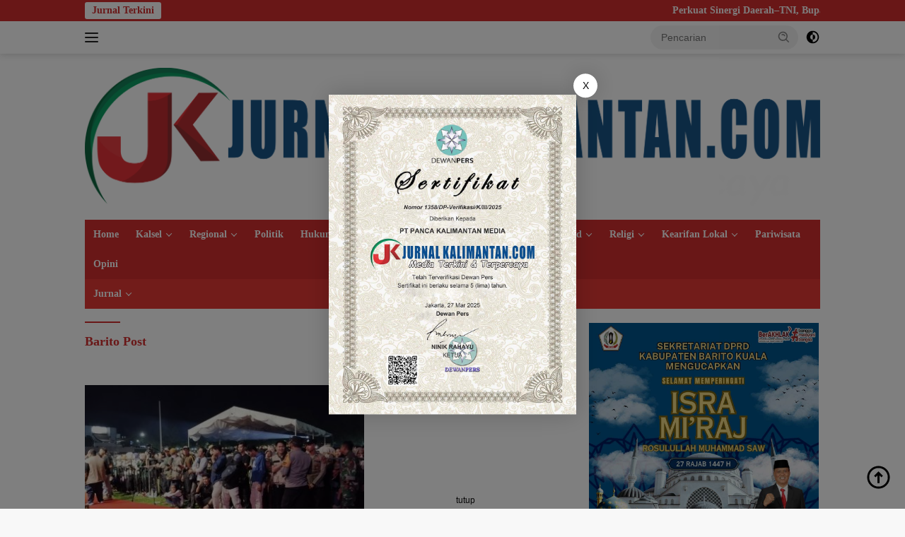

--- FILE ---
content_type: text/html; charset=UTF-8
request_url: https://jurnalkalimantan.com/tag/barito-post/
body_size: 16106
content:
<!doctype html><html lang="id" itemscope itemtype="https://schema.org/WebSite"><head><script data-no-optimize="1">var litespeed_docref=sessionStorage.getItem("litespeed_docref");litespeed_docref&&(Object.defineProperty(document,"referrer",{get:function(){return litespeed_docref}}),sessionStorage.removeItem("litespeed_docref"));</script> <meta name="google-site-verification" content="M9IV6UVFgHo5cy0sDXgAf4BwSHdj6P7gHFiqrNe8i0I" /><meta charset="UTF-8"><meta name="viewport" content="width=device-width, initial-scale=1"><link rel="profile" href="https://gmpg.org/xfn/11"><title>Barito Post &#8211; Jurnal Kalimantan</title><style>img:is([sizes="auto" i], [sizes^="auto," i]) { contain-intrinsic-size: 3000px 1500px }</style><meta name="robots" content="follow, noindex"><meta property="og:url" content="https://jurnalkalimantan.com/tag/barito-post/"><meta property="og:site_name" content="Jurnal Kalimantan"><meta property="og:locale" content="id_ID"><meta property="og:type" content="object"><meta property="og:title" content="Barito Post - Jurnal Kalimantan"><meta property="og:image" content="https://jurnalkalimantan.com/wp-content/uploads/2020/08/cropped-LOGO-JURNALIS-KALIMANTAN.png"><meta property="og:image:secure_url" content="https://jurnalkalimantan.com/wp-content/uploads/2020/08/cropped-LOGO-JURNALIS-KALIMANTAN.png"><meta property="og:image:width" content="512"><meta property="og:image:height" content="512"><meta name="twitter:card" content="summary"><meta name="twitter:title" content="Barito Post - Jurnal Kalimantan"><link rel='dns-prefetch' href='//www.googletagmanager.com' /><link rel='dns-prefetch' href='//fonts.googleapis.com' /><link rel='dns-prefetch' href='//pagead2.googlesyndication.com' /><link rel="alternate" type="application/rss+xml" title="Jurnal Kalimantan &raquo; Feed" href="https://jurnalkalimantan.com/feed/" /><link rel="alternate" type="application/rss+xml" title="Jurnal Kalimantan &raquo; Umpan Komentar" href="https://jurnalkalimantan.com/comments/feed/" /><link rel="alternate" type="application/rss+xml" title="Jurnal Kalimantan &raquo; Barito Post Umpan Tag" href="https://jurnalkalimantan.com/tag/barito-post/feed/" /><link data-optimized="2" rel="stylesheet" href="https://jurnalkalimantan.com/wp-content/litespeed/css/4e1a4b2646ce4e937ee994a3257e99fd.css?ver=f8fab" /><style id='kia-post-subtitle-style-inline-css'>.wp-block-kia-post-subtitle{box-sizing:border-box;word-break:break-word}.wp-block-kia-post-subtitle a{display:inline-block}.wp-block-kia-post-subtitle.no-subtitle{opacity:.333}</style><style id='wpseopress-local-business-style-inline-css'>span.wp-block-wpseopress-local-business-field{margin-right:8px}</style><style id='wpseopress-table-of-contents-style-inline-css'>.wp-block-wpseopress-table-of-contents li.active>a{font-weight:bold}</style><style id='wpberita-style-inline-css'>h1,h2,h3,h4,h5,h6,.sidr-class-site-title,.site-title,.gmr-mainmenu ul > li > a,.sidr ul li a,.heading-text,.gmr-mobilemenu ul li a,#navigationamp ul li a{font-family:Quicksand;}h1,h2,h3,h4,h5,h6,.sidr-class-site-title,.site-title,.gmr-mainmenu ul > li > a,.sidr ul li a,.heading-text,.gmr-mobilemenu ul li a,#navigationamp ul li a,.related-text-onlytitle{font-weight:600;}h1 strong,h2 strong,h3 strong,h4 strong,h5 strong,h6 strong{font-weight:700;}body{font-family:Open Sans;--font-reguler:400;--font-bold:600;--background-color:#f8f8f8;--main-color:#000000;--link-color-body:#000000;--hoverlink-color-body:#D32F2F;--border-color:#cccccc;--button-bgcolor:#43A047;--button-color:#ffffff;--header-bgcolor:#ffffff;--topnav-color:#222222;--bigheadline-color:#f1c40f;--mainmenu-color:#ffffff;--mainmenu-hovercolor:#f1c40f;--secondmenu-bgcolor:#E53935;--secondmenu-color:#ffffff;--secondmenu-hovercolor:#f1c40f;--content-bgcolor:#ffffff;--content-greycolor:#888888;--greybody-bgcolor:#efefef;--footer-bgcolor:#f0f0f0;--footer-color:#666666;--footer-linkcolor:#666666;--footer-hover-linkcolor:#666666;}.entry-content-single{font-size:16px;}body,body.dark-theme{--scheme-color:#D32F2F;--secondscheme-color:#43A047;--mainmenu-bgcolor:#D32F2F;}/* Generate Using Cache */</style>
 <script type="litespeed/javascript" data-src="https://www.googletagmanager.com/gtag/js?id=G-2W2TTY4Y7W" id="google_gtagjs-js"></script> <script id="google_gtagjs-js-after" type="litespeed/javascript">window.dataLayer=window.dataLayer||[];function gtag(){dataLayer.push(arguments)}
gtag("set","linker",{"domains":["jurnalkalimantan.com"]});gtag("js",new Date());gtag("set","developer_id.dZTNiMT",!0);gtag("config","G-2W2TTY4Y7W")</script> <meta property="og:image" content="https://jurnalkalimantan.com/wp-content/uploads/2023/07/cropped-LOGO-JURNALIS-KALIMANTAN-1-removebg-preview-1.png"><meta property="og:type" content="website"><meta property="og:locale" content="id"><meta property="og:site_name" content="Jurnal Kalimantan"><meta property="og:url" content="https://jurnalkalimantan.com/tag/barito-post/"><meta property="og:title" content="Barito Post &#8211; Jurnal Kalimantan"><meta property="twitter:partner" content="ogwp"><meta property="twitter:title" content="Barito Post &#8211; Jurnal Kalimantan"><meta property="twitter:url" content="https://jurnalkalimantan.com/tag/barito-post/"><meta itemprop="image" content="https://jurnalkalimantan.com/wp-content/uploads/2023/07/cropped-LOGO-JURNALIS-KALIMANTAN-1-removebg-preview-1.png"><meta itemprop="name" content="Barito Post &#8211; Jurnal Kalimantan"><link rel="https://api.w.org/" href="https://jurnalkalimantan.com/wp-json/" /><link rel="alternate" title="JSON" type="application/json" href="https://jurnalkalimantan.com/wp-json/wp/v2/tags/21540" /><link rel="EditURI" type="application/rsd+xml" title="RSD" href="https://jurnalkalimantan.com/xmlrpc.php?rsd" /><meta name="generator" content="WordPress 6.8.3" /> <script>;</script> <meta name="generator" content="Site Kit by Google 1.170.0" /><meta name="google-adsense-platform-account" content="ca-host-pub-2644536267352236"><meta name="google-adsense-platform-domain" content="sitekit.withgoogle.com"> <script type="litespeed/javascript" data-src="https://pagead2.googlesyndication.com/pagead/js/adsbygoogle.js?client=ca-pub-2990319496187090&amp;host=ca-host-pub-2644536267352236" crossorigin="anonymous"></script> <link rel="icon" href="https://jurnalkalimantan.com/wp-content/uploads/2023/07/cropped-LOGO-JURNALIS-KALIMANTAN-1-removebg-preview-1-100x100.png" sizes="32x32" /><link rel="icon" href="https://jurnalkalimantan.com/wp-content/uploads/2023/07/cropped-LOGO-JURNALIS-KALIMANTAN-1-removebg-preview-1.png" sizes="192x192" /><link rel="apple-touch-icon" href="https://jurnalkalimantan.com/wp-content/uploads/2023/07/cropped-LOGO-JURNALIS-KALIMANTAN-1-removebg-preview-1.png" /><meta name="msapplication-TileImage" content="https://jurnalkalimantan.com/wp-content/uploads/2023/07/cropped-LOGO-JURNALIS-KALIMANTAN-1-removebg-preview-1.png" /> <script type="litespeed/javascript" data-src='https://www.googletagmanager.com/gtag/js?id=G-FJF73HCJKD'></script><script type="litespeed/javascript">window.dataLayer=window.dataLayer||[];function gtag(){dataLayer.push(arguments)}gtag('js',new Date());gtag('set','cookie_domain','auto');gtag('set','cookie_flags','SameSite=None;Secure');gtag('config','G-FJF73HCJKD',{})</script> </head><body class="archive tag tag-barito-post tag-21540 wp-custom-logo wp-embed-responsive wp-theme-wpberita idtheme kentooz hfeed">
<a class="skip-link screen-reader-text" href="#primary">Langsung ke konten</a><div id="topnavwrap" class="gmr-topnavwrap clearfix"><div class="gmr-topnotification"><div class="container"><div class="list-flex"><div class="row-flex"><div class="text-marquee">Jurnal Terkini</div></div><div class="row-flex wrap-marquee"><div class="marquee">				<a href="https://jurnalkalimantan.com/perkuat-sinergi-daerah-tni-bupati-kotabaru-tinjau-progres-pembangunan-yonif-tp-884-saijaan/" class="gmr-recent-marquee" title="Perkuat Sinergi Daerah–TNI, Bupati Kotabaru Tinjau Progres Pembangunan Yonif TP 884/Saijaan">Perkuat Sinergi Daerah–TNI, Bupati Kotabaru Tinjau Progres Pembangunan Yonif TP 884/Saijaan</a>
<a href="https://jurnalkalimantan.com/bersama-bpbd-dan-pupr-desy-cari-solusi-banjir-di-hss/" class="gmr-recent-marquee" title="‎Bersama BPBD dan PUPR, Desy Cari Solusi Banjir di HSS">‎Bersama BPBD dan PUPR, Desy Cari Solusi Banjir di HSS</a>
<a href="https://jurnalkalimantan.com/tak-hanya-normalisasi-sungai-yamin-tekankan-ketertiban-tata-ruang-di-banjarmasin/" class="gmr-recent-marquee" title="Tak Hanya Normalisasi Sungai, Yamin Tekankan Ketertiban Tata Ruang di Banjarmasin">Tak Hanya Normalisasi Sungai, Yamin Tekankan Ketertiban Tata Ruang di Banjarmasin</a>
<a href="https://jurnalkalimantan.com/dislautkan-kalsel-hadiri-peresmian-pabrik-prekursor-baterai-di-tanah-bumbu-dorong-industri-dan-ekonomi-daerah/" class="gmr-recent-marquee" title="Dislautkan Kalsel Hadiri Peresmian Pabrik Prekursor Baterai di Tanah Bumbu, Dorong Industri dan Ekonomi Daerah">Dislautkan Kalsel Hadiri Peresmian Pabrik Prekursor Baterai di Tanah Bumbu, Dorong Industri dan Ekonomi Daerah</a>
<a href="https://jurnalkalimantan.com/komisi-iii-dprd-balangan-evaluasi-layanan-pdam-dorong-percepatan-realisasi-modal-rp20-miliar/" class="gmr-recent-marquee" title="Komisi III DPRD Balangan Evaluasi Layanan PT. AMSB, Dorong Percepatan Realisasi Modal Rp20 Miliar">Komisi III DPRD Balangan Evaluasi Layanan PT. AMSB, Dorong Percepatan Realisasi Modal Rp20 Miliar</a></div></div></div></div></div><div class="container"><div class="list-flex"><div class="row-flex gmr-navleft">
<a id="gmr-responsive-menu" title="Menu" href="#menus" rel="nofollow"><div class="ktz-i-wrap"><span class="ktz-i"></span><span class="ktz-i"></span><span class="ktz-i"></span></div></a><div class="gmr-logo-mobile"><a class="custom-logo-link" href="https://jurnalkalimantan.com/" title="Jurnal Kalimantan" rel="home"><img data-lazyloaded="1" src="[data-uri]" class="custom-logo" data-src="https://jurnalkalimantan.com/wp-content/uploads/2023/07/cropped-Jurnal-Kalimantan-com-mobile.png" width="8646" height="1617" alt="Jurnal Kalimantan" loading="lazy" /></a></div></div><div class="row-flex gmr-navright"><div class="gmr-table-search"><form method="get" class="gmr-searchform searchform" action="https://jurnalkalimantan.com/">
<input type="text" name="s" id="s" placeholder="Pencarian" />
<input type="hidden" name="post_type" value="post" />
<button type="submit" role="button" class="gmr-search-submit gmr-search-icon">
<svg xmlns="http://www.w3.org/2000/svg" aria-hidden="true" role="img" width="1em" height="1em" preserveAspectRatio="xMidYMid meet" viewBox="0 0 24 24"><path fill="currentColor" d="M10 18a7.952 7.952 0 0 0 4.897-1.688l4.396 4.396l1.414-1.414l-4.396-4.396A7.952 7.952 0 0 0 18 10c0-4.411-3.589-8-8-8s-8 3.589-8 8s3.589 8 8 8zm0-14c3.309 0 6 2.691 6 6s-2.691 6-6 6s-6-2.691-6-6s2.691-6 6-6z"/><path fill="currentColor" d="M11.412 8.586c.379.38.588.882.588 1.414h2a3.977 3.977 0 0 0-1.174-2.828c-1.514-1.512-4.139-1.512-5.652 0l1.412 1.416c.76-.758 2.07-.756 2.826-.002z"/></svg>
</button></form></div>
<a class="darkmode-button topnav-button" title="Mode Gelap" href="#" rel="nofollow"><svg xmlns="http://www.w3.org/2000/svg" aria-hidden="true" role="img" width="1em" height="1em" preserveAspectRatio="xMidYMid meet" viewBox="0 0 24 24"><g fill="currentColor"><path d="M12 16a4 4 0 0 0 0-8v8Z"/><path fill-rule="evenodd" d="M12 2C6.477 2 2 6.477 2 12s4.477 10 10 10s10-4.477 10-10S17.523 2 12 2Zm0 2v4a4 4 0 1 0 0 8v4a8 8 0 1 0 0-16Z" clip-rule="evenodd"/></g></svg></a><div class="gmr-search-btn">
<a id="search-menu-button" class="topnav-button gmr-search-icon" href="#" rel="nofollow"><svg xmlns="http://www.w3.org/2000/svg" aria-hidden="true" role="img" width="1em" height="1em" preserveAspectRatio="xMidYMid meet" viewBox="0 0 24 24"><path fill="none" stroke="currentColor" stroke-linecap="round" stroke-width="2" d="m21 21l-4.486-4.494M19 10.5a8.5 8.5 0 1 1-17 0a8.5 8.5 0 0 1 17 0Z"/></svg></a><div id="search-dropdown-container" class="search-dropdown search"><form method="get" class="gmr-searchform searchform" action="https://jurnalkalimantan.com/">
<input type="text" name="s" id="s" placeholder="Pencarian" />
<button type="submit" class="gmr-search-submit gmr-search-icon"><svg xmlns="http://www.w3.org/2000/svg" aria-hidden="true" role="img" width="1em" height="1em" preserveAspectRatio="xMidYMid meet" viewBox="0 0 24 24"><path fill="currentColor" d="M10 18a7.952 7.952 0 0 0 4.897-1.688l4.396 4.396l1.414-1.414l-4.396-4.396A7.952 7.952 0 0 0 18 10c0-4.411-3.589-8-8-8s-8 3.589-8 8s3.589 8 8 8zm0-14c3.309 0 6 2.691 6 6s-2.691 6-6 6s-6-2.691-6-6s2.691-6 6-6z"/><path fill="currentColor" d="M11.412 8.586c.379.38.588.882.588 1.414h2a3.977 3.977 0 0 0-1.174-2.828c-1.514-1.512-4.139-1.512-5.652 0l1.412 1.416c.76-.758 2.07-.756 2.826-.002z"/></svg></button></form></div></div></div></div></div></div><div id="page" class="site"><header id="masthead" class="site-header"><div class="container"><div class="site-branding"><div class="gmr-logo"><div class="gmr-logo-wrap"><a class="custom-logo-link logolink" href="https://jurnalkalimantan.com" title="Jurnal Kalimantan" rel="home"><img data-lazyloaded="1" src="[data-uri]" class="custom-logo" data-src="https://jurnalkalimantan.com/wp-content/uploads/2023/07/cropped-Jurnal-Kalimantan-com-mobile.png" width="8646" height="1617" alt="Jurnal Kalimantan" loading="lazy" /></a><div class="close-topnavmenu-wrap"><a id="close-topnavmenu-button" rel="nofollow" href="#"><svg xmlns="http://www.w3.org/2000/svg" aria-hidden="true" role="img" width="1em" height="1em" preserveAspectRatio="xMidYMid meet" viewBox="0 0 32 32"><path fill="currentColor" d="M24 9.4L22.6 8L16 14.6L9.4 8L8 9.4l6.6 6.6L8 22.6L9.4 24l6.6-6.6l6.6 6.6l1.4-1.4l-6.6-6.6L24 9.4z"/></svg></a></div></div></div></div></div></header><div id="main-nav-wrap" class="gmr-mainmenu-wrap"><div class="container"><nav id="main-nav" class="main-navigation gmr-mainmenu"><ul id="primary-menu" class="menu"><li id="menu-item-32095" class="menu-item menu-item-type-custom menu-item-object-custom menu-item-home menu-item-32095"><a href="https://jurnalkalimantan.com/">Home</a></li><li id="menu-item-32102" class="menu-item menu-item-type-taxonomy menu-item-object-category menu-item-has-children menu-item-32102"><a href="https://jurnalkalimantan.com/category/kalsel/">Kalsel</a><ul class="sub-menu"><li id="menu-item-32100" class="menu-item menu-item-type-taxonomy menu-item-object-category menu-item-32100"><a href="https://jurnalkalimantan.com/category/banjarmasin/">Banjarmasin</a></li><li id="menu-item-32099" class="menu-item menu-item-type-taxonomy menu-item-object-category menu-item-32099"><a href="https://jurnalkalimantan.com/category/banjarbaru/">Banjarbaru</a></li><li id="menu-item-32098" class="menu-item menu-item-type-taxonomy menu-item-object-category menu-item-32098"><a href="https://jurnalkalimantan.com/category/banjar/">Banjar</a></li><li id="menu-item-32103" class="menu-item menu-item-type-taxonomy menu-item-object-category menu-item-32103"><a href="https://jurnalkalimantan.com/category/tapin/">Tapin</a></li><li id="menu-item-32106" class="menu-item menu-item-type-taxonomy menu-item-object-category menu-item-32106"><a href="https://jurnalkalimantan.com/category/hulu-sungai-utara/">Hulu Sungai Utara</a></li><li id="menu-item-32105" class="menu-item menu-item-type-taxonomy menu-item-object-category menu-item-has-children menu-item-32105"><a href="https://jurnalkalimantan.com/category/hulu-sungai-tengah/">Hulu Sungai Tengah</a><ul class="sub-menu"><li id="menu-item-77533" class="menu-item menu-item-type-taxonomy menu-item-object-category menu-item-77533"><a href="https://jurnalkalimantan.com/category/pemkab-hst/">Pemkab HST</a></li></ul></li><li id="menu-item-32104" class="menu-item menu-item-type-taxonomy menu-item-object-category menu-item-32104"><a href="https://jurnalkalimantan.com/category/hulu-sungai-selatan/">Hulu Sungai Selatan</a></li><li id="menu-item-32107" class="menu-item menu-item-type-taxonomy menu-item-object-category menu-item-32107"><a href="https://jurnalkalimantan.com/category/tabalong/">Tabalong</a></li><li id="menu-item-32108" class="menu-item menu-item-type-taxonomy menu-item-object-category menu-item-has-children menu-item-32108"><a href="https://jurnalkalimantan.com/category/balangan/">Balangan</a><ul class="sub-menu"><li id="menu-item-81109" class="menu-item menu-item-type-taxonomy menu-item-object-category menu-item-81109"><a href="https://jurnalkalimantan.com/category/dprd-balangan/">DPRD Balangan</a></li></ul></li><li id="menu-item-32109" class="menu-item menu-item-type-taxonomy menu-item-object-category menu-item-32109"><a href="https://jurnalkalimantan.com/category/tanah-laut/">Tanah Laut</a></li><li id="menu-item-32110" class="menu-item menu-item-type-taxonomy menu-item-object-category menu-item-32110"><a href="https://jurnalkalimantan.com/category/barito-kuala/">Barito Kuala</a></li><li id="menu-item-32101" class="menu-item menu-item-type-taxonomy menu-item-object-category menu-item-32101"><a href="https://jurnalkalimantan.com/category/kotabaru/">Kotabaru</a></li><li id="menu-item-32111" class="menu-item menu-item-type-taxonomy menu-item-object-category menu-item-32111"><a href="https://jurnalkalimantan.com/category/tanah-bumbu/">Tanah Bumbu</a></li></ul></li><li id="menu-item-32112" class="menu-item menu-item-type-taxonomy menu-item-object-category menu-item-has-children menu-item-32112"><a href="https://jurnalkalimantan.com/category/regional/">Regional</a><ul class="sub-menu"><li id="menu-item-32114" class="menu-item menu-item-type-taxonomy menu-item-object-category menu-item-has-children menu-item-32114"><a href="https://jurnalkalimantan.com/category/kalimantan-tengah/">Kalimantan Tengah</a><ul class="sub-menu"><li id="menu-item-32117" class="menu-item menu-item-type-taxonomy menu-item-object-category menu-item-32117"><a href="https://jurnalkalimantan.com/category/kapuas/">Kapuas</a></li><li id="menu-item-32118" class="menu-item menu-item-type-taxonomy menu-item-object-category menu-item-32118"><a href="https://jurnalkalimantan.com/category/pulang-pisau/">Pulang Pisau</a></li><li id="menu-item-77532" class="menu-item menu-item-type-taxonomy menu-item-object-category menu-item-77532"><a href="https://jurnalkalimantan.com/category/barito-timur-2/">Barito Timur</a></li></ul></li><li id="menu-item-32115" class="menu-item menu-item-type-taxonomy menu-item-object-category menu-item-32115"><a href="https://jurnalkalimantan.com/category/kalimantan-timur/">Kalimantan Timur</a></li><li id="menu-item-32113" class="menu-item menu-item-type-taxonomy menu-item-object-category menu-item-32113"><a href="https://jurnalkalimantan.com/category/kalimantan-barat/">Kalimantan Barat</a></li><li id="menu-item-32116" class="menu-item menu-item-type-taxonomy menu-item-object-category menu-item-32116"><a href="https://jurnalkalimantan.com/category/kalimantan-utara/">Kalimantan Utara</a></li></ul></li><li id="menu-item-32119" class="menu-item menu-item-type-taxonomy menu-item-object-category menu-item-32119"><a href="https://jurnalkalimantan.com/category/politik/">Politik</a></li><li id="menu-item-32120" class="menu-item menu-item-type-taxonomy menu-item-object-category menu-item-32120"><a href="https://jurnalkalimantan.com/category/hukum-peristiwa/">Hukum &amp; Peristiwa</a></li><li id="menu-item-32121" class="menu-item menu-item-type-taxonomy menu-item-object-category menu-item-32121"><a href="https://jurnalkalimantan.com/category/ekonomi-bisnis/">Ekonomi &amp; Bisnis</a></li><li id="menu-item-32122" class="menu-item menu-item-type-taxonomy menu-item-object-category menu-item-32122"><a href="https://jurnalkalimantan.com/category/olahraga/">Olahraga</a></li><li id="menu-item-32096" class="menu-item menu-item-type-taxonomy menu-item-object-category menu-item-has-children menu-item-32096"><a href="https://jurnalkalimantan.com/category/trend/">Trend</a><ul class="sub-menu"><li id="menu-item-32123" class="menu-item menu-item-type-taxonomy menu-item-object-category menu-item-32123"><a href="https://jurnalkalimantan.com/category/gaya-hidup/">Gaya Hidup</a></li><li id="menu-item-32124" class="menu-item menu-item-type-taxonomy menu-item-object-category menu-item-32124"><a href="https://jurnalkalimantan.com/category/hiburan/">Hiburan</a></li></ul></li><li id="menu-item-32125" class="menu-item menu-item-type-taxonomy menu-item-object-category menu-item-has-children menu-item-32125"><a href="https://jurnalkalimantan.com/category/religi/">Religi</a><ul class="sub-menu"><li id="menu-item-32126" class="menu-item menu-item-type-taxonomy menu-item-object-category menu-item-32126"><a href="https://jurnalkalimantan.com/category/religi/tafaqquh/">Tafaqquh</a></li></ul></li><li id="menu-item-32127" class="menu-item menu-item-type-taxonomy menu-item-object-category menu-item-has-children menu-item-32127"><a href="https://jurnalkalimantan.com/category/kearifan-lokal/">Kearifan Lokal</a><ul class="sub-menu"><li id="menu-item-32128" class="menu-item menu-item-type-taxonomy menu-item-object-category menu-item-32128"><a href="https://jurnalkalimantan.com/category/budaya/">Budaya</a></li><li id="menu-item-32129" class="menu-item menu-item-type-taxonomy menu-item-object-category menu-item-32129"><a href="https://jurnalkalimantan.com/category/seni/">Seni</a></li></ul></li><li id="menu-item-32130" class="menu-item menu-item-type-taxonomy menu-item-object-category menu-item-32130"><a href="https://jurnalkalimantan.com/category/pariwisata/">Pariwisata</a></li><li id="menu-item-32131" class="menu-item menu-item-type-taxonomy menu-item-object-category menu-item-32131"><a href="https://jurnalkalimantan.com/category/opini/">Opini</a></li></ul><ul id="secondary-menu" class="menu"><li id="menu-item-31946" class="menu-item menu-item-type-custom menu-item-object-custom menu-item-has-children menu-item-31946"><a href="#">Jurnal</a><ul class="sub-menu"><li id="menu-item-31947" class="menu-item menu-item-type-taxonomy menu-item-object-category menu-item-31947"><a href="https://jurnalkalimantan.com/category/pemprov-kalsel/">Pemprov Kalsel</a></li><li id="menu-item-31937" class="menu-item menu-item-type-taxonomy menu-item-object-category menu-item-31937"><a href="https://jurnalkalimantan.com/category/dprd-kalsel/">DPRD Kalsel</a></li><li id="menu-item-31948" class="menu-item menu-item-type-taxonomy menu-item-object-category menu-item-31948"><a href="https://jurnalkalimantan.com/category/pemko-banjarmasin/">Pemko Banjarmasin</a></li><li id="menu-item-31949" class="menu-item menu-item-type-taxonomy menu-item-object-category menu-item-31949"><a href="https://jurnalkalimantan.com/category/dprd-banjarmasin/">DPRD Banjarmasin</a></li><li id="menu-item-31950" class="menu-item menu-item-type-taxonomy menu-item-object-category menu-item-31950"><a href="https://jurnalkalimantan.com/category/bank-kalsel/">Bank Kalsel</a></li><li id="menu-item-31945" class="menu-item menu-item-type-taxonomy menu-item-object-category menu-item-31945"><a href="https://jurnalkalimantan.com/category/dispersip-kalsel/">Dispersip Kalsel</a></li><li id="menu-item-31951" class="menu-item menu-item-type-taxonomy menu-item-object-category menu-item-31951"><a href="https://jurnalkalimantan.com/category/pemkab-batola/">Pemkab Batola</a></li><li id="menu-item-31952" class="menu-item menu-item-type-taxonomy menu-item-object-category menu-item-31952"><a href="https://jurnalkalimantan.com/category/pemkab-banjar/">Pemkab Banjar</a></li><li id="menu-item-31953" class="menu-item menu-item-type-taxonomy menu-item-object-category menu-item-31953"><a href="https://jurnalkalimantan.com/category/pemkab-tanah-bumbu/">Pemkab Tanah Bumbu</a></li><li id="menu-item-31954" class="menu-item menu-item-type-taxonomy menu-item-object-category menu-item-31954"><a href="https://jurnalkalimantan.com/category/dprd-batola/">DPRD Batola</a></li></ul></li></ul></nav></div></div><div id="content" class="gmr-content"><div class="container"><div class="row"><main id="primary" class="site-main col-md-8"><header class="page-header"><h1 class="page-title">Barito Post</h1></header><div class="modulehome-wrap"><div id="moduleslide" class="wpberita-list-slider wpberita-moduleslide clearfix"><div class="gmr-slider-content"><div class="list-slider module-home">
<a class="post-thumbnail" href="https://jurnalkalimantan.com/perkuat-sinergi-daerah-tni-bupati-kotabaru-tinjau-progres-pembangunan-yonif-tp-884-saijaan/" title="Perkuat Sinergi Daerah–TNI, Bupati Kotabaru Tinjau Progres Pembangunan Yonif TP 884/Saijaan" aria-hidden="true" tabindex="-1">
<img data-lazyloaded="1" src="[data-uri]" width="250" height="140" data-src="https://jurnalkalimantan.com/wp-content/uploads/2026/01/WhatsApp-Image-2026-01-21-at-08.21.26_11zon-250x140.jpeg" class="attachment-medium-new size-medium-new wp-post-image" alt="Perkuat Sinergi Daerah–TNI, Bupati Kotabaru Tinjau Progres Pembangunan Yonif TP 884/Saijaan" decoding="async" data-srcset="https://jurnalkalimantan.com/wp-content/uploads/2026/01/WhatsApp-Image-2026-01-21-at-08.21.26_11zon-250x140.jpeg 250w, https://jurnalkalimantan.com/wp-content/uploads/2026/01/WhatsApp-Image-2026-01-21-at-08.21.26_11zon-400x225.jpeg 400w" data-sizes="(max-width: 250px) 100vw, 250px" />								</a><div class="list-gallery-title">
<a class="recent-title heading-text" href="https://jurnalkalimantan.com/perkuat-sinergi-daerah-tni-bupati-kotabaru-tinjau-progres-pembangunan-yonif-tp-884-saijaan/" title="Perkuat Sinergi Daerah–TNI, Bupati Kotabaru Tinjau Progres Pembangunan Yonif TP 884/Saijaan" rel="bookmark">Perkuat Sinergi Daerah–TNI, Bupati Kotabaru Tinjau Progres Pembangunan Yonif TP 884/Saijaan</a></div></div></div><div class="gmr-slider-content"><div class="list-slider module-home">
<a class="post-thumbnail" href="https://jurnalkalimantan.com/bersama-bpbd-dan-pupr-desy-cari-solusi-banjir-di-hss/" title="‎Bersama BPBD dan PUPR, Desy Cari Solusi Banjir di HSS" aria-hidden="true" tabindex="-1">
<img data-lazyloaded="1" src="[data-uri]" width="250" height="140" data-src="https://jurnalkalimantan.com/wp-content/uploads/2026/01/1000212943-250x140.jpg" class="attachment-medium-new size-medium-new wp-post-image" alt="‎Bersama BPBD dan PUPR, Desy Cari Solusi Banjir di HSS" decoding="async" data-srcset="https://jurnalkalimantan.com/wp-content/uploads/2026/01/1000212943-250x140.jpg 250w, https://jurnalkalimantan.com/wp-content/uploads/2026/01/1000212943-400x225.jpg 400w" data-sizes="(max-width: 250px) 100vw, 250px" />								</a><div class="list-gallery-title">
<a class="recent-title heading-text" href="https://jurnalkalimantan.com/bersama-bpbd-dan-pupr-desy-cari-solusi-banjir-di-hss/" title="‎Bersama BPBD dan PUPR, Desy Cari Solusi Banjir di HSS" rel="bookmark">‎Bersama BPBD dan PUPR, Desy Cari Solusi Banjir di HSS</a></div></div></div><div class="gmr-slider-content"><div class="list-slider module-home">
<a class="post-thumbnail" href="https://jurnalkalimantan.com/tak-hanya-normalisasi-sungai-yamin-tekankan-ketertiban-tata-ruang-di-banjarmasin/" title="Tak Hanya Normalisasi Sungai, Yamin Tekankan Ketertiban Tata Ruang di Banjarmasin" aria-hidden="true" tabindex="-1">
<img data-lazyloaded="1" src="[data-uri]" width="250" height="140" data-src="https://jurnalkalimantan.com/wp-content/uploads/2026/01/1000120574_11zon-250x140.jpg" class="attachment-medium-new size-medium-new wp-post-image" alt="Tak Hanya Normalisasi Sungai, Yamin Tekankan Ketertiban Tata Ruang di Banjarmasin" decoding="async" data-srcset="https://jurnalkalimantan.com/wp-content/uploads/2026/01/1000120574_11zon-250x140.jpg 250w, https://jurnalkalimantan.com/wp-content/uploads/2026/01/1000120574_11zon-400x225.jpg 400w, https://jurnalkalimantan.com/wp-content/uploads/2026/01/1000120574_11zon-768x432.jpg 768w, https://jurnalkalimantan.com/wp-content/uploads/2026/01/1000120574_11zon-1536x864.jpg 1536w, https://jurnalkalimantan.com/wp-content/uploads/2026/01/1000120574_11zon.jpg 1600w" data-sizes="(max-width: 250px) 100vw, 250px" />								</a><div class="list-gallery-title">
<a class="recent-title heading-text" href="https://jurnalkalimantan.com/tak-hanya-normalisasi-sungai-yamin-tekankan-ketertiban-tata-ruang-di-banjarmasin/" title="Tak Hanya Normalisasi Sungai, Yamin Tekankan Ketertiban Tata Ruang di Banjarmasin" rel="bookmark">Tak Hanya Normalisasi Sungai, Yamin Tekankan Ketertiban Tata Ruang di Banjarmasin</a></div></div></div><div class="gmr-slider-content"><div class="list-slider module-home">
<a class="post-thumbnail" href="https://jurnalkalimantan.com/dislautkan-kalsel-hadiri-peresmian-pabrik-prekursor-baterai-di-tanah-bumbu-dorong-industri-dan-ekonomi-daerah/" title="Dislautkan Kalsel Hadiri Peresmian Pabrik Prekursor Baterai di Tanah Bumbu, Dorong Industri dan Ekonomi Daerah" aria-hidden="true" tabindex="-1">
<img data-lazyloaded="1" src="[data-uri]" width="250" height="140" data-src="https://jurnalkalimantan.com/wp-content/uploads/2026/01/dislautkanprovkalsel_40e0bd87eb914646868316c12b83d73a-1-250x140.jpg" class="attachment-medium-new size-medium-new wp-post-image" alt="Dislautkan Kalsel Hadiri Peresmian Pabrik Prekursor Baterai di Tanah Bumbu, Dorong Industri dan Ekonomi Daerah" decoding="async" data-srcset="https://jurnalkalimantan.com/wp-content/uploads/2026/01/dislautkanprovkalsel_40e0bd87eb914646868316c12b83d73a-1-250x140.jpg 250w, https://jurnalkalimantan.com/wp-content/uploads/2026/01/dislautkanprovkalsel_40e0bd87eb914646868316c12b83d73a-1-400x225.jpg 400w" data-sizes="(max-width: 250px) 100vw, 250px" />								</a><div class="list-gallery-title">
<a class="recent-title heading-text" href="https://jurnalkalimantan.com/dislautkan-kalsel-hadiri-peresmian-pabrik-prekursor-baterai-di-tanah-bumbu-dorong-industri-dan-ekonomi-daerah/" title="Dislautkan Kalsel Hadiri Peresmian Pabrik Prekursor Baterai di Tanah Bumbu, Dorong Industri dan Ekonomi Daerah" rel="bookmark">Dislautkan Kalsel Hadiri Peresmian Pabrik Prekursor Baterai di Tanah Bumbu, Dorong Industri dan Ekonomi Daerah</a></div></div></div><div class="gmr-slider-content"><div class="list-slider module-home">
<a class="post-thumbnail" href="https://jurnalkalimantan.com/komisi-iii-dprd-balangan-evaluasi-layanan-pdam-dorong-percepatan-realisasi-modal-rp20-miliar/" title="Komisi III DPRD Balangan Evaluasi Layanan PT. AMSB, Dorong Percepatan Realisasi Modal Rp20 Miliar" aria-hidden="true" tabindex="-1">
<img data-lazyloaded="1" src="[data-uri]" width="250" height="140" data-src="https://jurnalkalimantan.com/wp-content/uploads/2026/01/IMG-20260120-WA0009-250x140.jpg" class="attachment-medium-new size-medium-new wp-post-image" alt="Komisi III DPRD Balangan Evaluasi Layanan PT. AMSB, Dorong Percepatan Realisasi Modal Rp20 Miliar" decoding="async" data-srcset="https://jurnalkalimantan.com/wp-content/uploads/2026/01/IMG-20260120-WA0009-250x140.jpg 250w, https://jurnalkalimantan.com/wp-content/uploads/2026/01/IMG-20260120-WA0009-400x225.jpg 400w, https://jurnalkalimantan.com/wp-content/uploads/2026/01/IMG-20260120-WA0009-768x432.jpg 768w, https://jurnalkalimantan.com/wp-content/uploads/2026/01/IMG-20260120-WA0009-1536x864.jpg 1536w, https://jurnalkalimantan.com/wp-content/uploads/2026/01/IMG-20260120-WA0009.jpg 1600w" data-sizes="(max-width: 250px) 100vw, 250px" />								</a><div class="list-gallery-title">
<a class="recent-title heading-text" href="https://jurnalkalimantan.com/komisi-iii-dprd-balangan-evaluasi-layanan-pdam-dorong-percepatan-realisasi-modal-rp20-miliar/" title="Komisi III DPRD Balangan Evaluasi Layanan PT. AMSB, Dorong Percepatan Realisasi Modal Rp20 Miliar" rel="bookmark">Komisi III DPRD Balangan Evaluasi Layanan PT. AMSB, Dorong Percepatan Realisasi Modal Rp20 Miliar</a></div></div></div><div class="gmr-slider-content"><div class="list-slider module-home">
<a class="post-thumbnail" href="https://jurnalkalimantan.com/data-mengkhawatirkan-bupati-barito-timur-dorong-sinergi-keluarga-dan-sekolah-cegah-narkoba/" title="Data Mengkhawatirkan, Bupati Barito Timur Dorong Sinergi Keluarga dan Sekolah Cegah Narkoba" aria-hidden="true" tabindex="-1">
<img data-lazyloaded="1" src="[data-uri]" width="250" height="140" data-src="https://jurnalkalimantan.com/wp-content/uploads/2026/01/WhatsApp-Image-2026-01-21-at-10.21.00-250x140.jpeg" class="attachment-medium-new size-medium-new wp-post-image" alt="Data Mengkhawatirkan, Bupati Barito Timur Dorong Sinergi Keluarga dan Sekolah Cegah Narkoba" decoding="async" data-srcset="https://jurnalkalimantan.com/wp-content/uploads/2026/01/WhatsApp-Image-2026-01-21-at-10.21.00-250x140.jpeg 250w, https://jurnalkalimantan.com/wp-content/uploads/2026/01/WhatsApp-Image-2026-01-21-at-10.21.00-400x225.jpeg 400w" data-sizes="(max-width: 250px) 100vw, 250px" />								</a><div class="list-gallery-title">
<a class="recent-title heading-text" href="https://jurnalkalimantan.com/data-mengkhawatirkan-bupati-barito-timur-dorong-sinergi-keluarga-dan-sekolah-cegah-narkoba/" title="Data Mengkhawatirkan, Bupati Barito Timur Dorong Sinergi Keluarga dan Sekolah Cegah Narkoba" rel="bookmark">Data Mengkhawatirkan, Bupati Barito Timur Dorong Sinergi Keluarga dan Sekolah Cegah Narkoba</a></div></div></div><div class="gmr-slider-content"><div class="list-slider module-home">
<a class="post-thumbnail" href="https://jurnalkalimantan.com/wabup-hss-apresiasi-swadaya-warga-bangun-tanggul-di-tengah-banjir-taniran-kubah/" title="Wabup HSS Apresiasi Swadaya Warga Bangun Tanggul di Tengah Banjir Taniran Kubah" aria-hidden="true" tabindex="-1">
<img data-lazyloaded="1" src="[data-uri]" width="250" height="140" data-src="https://jurnalkalimantan.com/wp-content/uploads/2026/01/WhatsApp-Image-2026-01-20-at-18.04.28_11zon-250x140.jpeg" class="attachment-medium-new size-medium-new wp-post-image" alt="Wabup HSS Apresiasi Swadaya Warga Bangun Tanggul di Tengah Banjir Taniran Kubah" decoding="async" data-srcset="https://jurnalkalimantan.com/wp-content/uploads/2026/01/WhatsApp-Image-2026-01-20-at-18.04.28_11zon-250x140.jpeg 250w, https://jurnalkalimantan.com/wp-content/uploads/2026/01/WhatsApp-Image-2026-01-20-at-18.04.28_11zon-400x225.jpeg 400w" data-sizes="(max-width: 250px) 100vw, 250px" />								</a><div class="list-gallery-title">
<a class="recent-title heading-text" href="https://jurnalkalimantan.com/wabup-hss-apresiasi-swadaya-warga-bangun-tanggul-di-tengah-banjir-taniran-kubah/" title="Wabup HSS Apresiasi Swadaya Warga Bangun Tanggul di Tengah Banjir Taniran Kubah" rel="bookmark">Wabup HSS Apresiasi Swadaya Warga Bangun Tanggul di Tengah Banjir Taniran Kubah</a></div></div></div><div class="gmr-slider-content"><div class="list-slider module-home">
<a class="post-thumbnail" href="https://jurnalkalimantan.com/indonesia-jadi-salah-satu-venue-ajang-fifa-series-2026/" title="Indonesia Jadi Salah Satu Venue Ajang FIFA Series 2026" aria-hidden="true" tabindex="-1">
<img data-lazyloaded="1" src="[data-uri]" width="250" height="140" data-src="https://jurnalkalimantan.com/wp-content/uploads/2026/01/1000212351-250x140.jpg" class="attachment-medium-new size-medium-new wp-post-image" alt="Indonesia Jadi Salah Satu Venue Ajang FIFA Series 2026" decoding="async" data-srcset="https://jurnalkalimantan.com/wp-content/uploads/2026/01/1000212351-250x140.jpg 250w, https://jurnalkalimantan.com/wp-content/uploads/2026/01/1000212351-400x225.jpg 400w, https://jurnalkalimantan.com/wp-content/uploads/2026/01/1000212351-768x432.jpg 768w, https://jurnalkalimantan.com/wp-content/uploads/2026/01/1000212351.jpg 800w" data-sizes="(max-width: 250px) 100vw, 250px" />								</a><div class="list-gallery-title">
<a class="recent-title heading-text" href="https://jurnalkalimantan.com/indonesia-jadi-salah-satu-venue-ajang-fifa-series-2026/" title="Indonesia Jadi Salah Satu Venue Ajang FIFA Series 2026" rel="bookmark">Indonesia Jadi Salah Satu Venue Ajang FIFA Series 2026</a></div></div></div></div></div><div class="gmr-bigheadline clearfix"><div class="gmr-big-headline">
<a class="post-thumbnail" href="https://jurnalkalimantan.com/diminta-bantu-sosialisasi-sejumlah-awak-media-hst-justru-diusir-saat-meliput-peluncuran-pilkada-2024/" title="Diminta Bantu Sosialisasi, Sejumlah Awak Media HST Justru Diusir Saat Meliput Peluncuran Pilkada 2024" aria-hidden="true" tabindex="-1">
<img data-lazyloaded="1" src="[data-uri]" width="400" height="225" data-src="https://jurnalkalimantan.com/wp-content/uploads/2024/06/KPU-400x225.jpg" class="attachment-large size-large wp-post-image" alt="KPU HST" decoding="async" fetchpriority="high" data-srcset="https://jurnalkalimantan.com/wp-content/uploads/2024/06/KPU-400x225.jpg 400w, https://jurnalkalimantan.com/wp-content/uploads/2024/06/KPU-768x432.jpg 768w, https://jurnalkalimantan.com/wp-content/uploads/2024/06/KPU-1536x864.jpg 1536w, https://jurnalkalimantan.com/wp-content/uploads/2024/06/KPU-2048x1153.jpg 2048w, https://jurnalkalimantan.com/wp-content/uploads/2024/06/KPU-250x140.jpg 250w" data-sizes="(max-width: 400px) 100vw, 400px" />							</a><div class="gmr-bigheadline-content"><div class="gmr-meta-topic"><strong><span class="cat-links-content"><a href="https://jurnalkalimantan.com/category/berita-utama/" rel="category tag">Berita Utama</a>, <a href="https://jurnalkalimantan.com/category/hulu-sungai-tengah/" rel="category tag">Hulu Sungai Tengah</a>, <a href="https://jurnalkalimantan.com/category/politik/" rel="category tag">Politik</a></span></strong>&nbsp;&nbsp;<span class="meta-content"><span class="posted-on"><time class="entry-date published updated" datetime="2024-06-23T23:40:25+08:00">23 Juni 2024</time></span></span></div><h3 class="gmr-rp-biglink">
<a href="https://jurnalkalimantan.com/diminta-bantu-sosialisasi-sejumlah-awak-media-hst-justru-diusir-saat-meliput-peluncuran-pilkada-2024/" class="gmr-slide-titlelink" title="Diminta Bantu Sosialisasi, Sejumlah Awak Media HST Justru Diusir Saat Meliput Peluncuran Pilkada 2024">Diminta Bantu Sosialisasi, Sejumlah Awak Media HST Justru Diusir Saat Meliput Peluncuran Pilkada 2024</a></h3><div class="entry-content entry-content-archive"><p>JURNALKALIMANTAN.COM, HULU SUNGAI TENGAH &#8211; Peluncuran Pilkada 2024 di Taman Dwi Warna Barabai, Kabupaten Hulu&#8230;</p></div></div></div><div class="gmr-bigheadline-right"></div></div><div id="infinite-container"><div class="inline-banner text-center">[feed_them_social cpt_id=57496]</div></div><div class="text-center"><div class="page-load-status"><div class="loader-ellips infinite-scroll-request gmr-ajax-load-wrapper gmr-loader"><div class="gmr-ajax-wrap"><div class="gmr-ajax-loader"><div></div><div></div></div></div></div><p class="infinite-scroll-last">Tidak Ada Postingan Lagi.</p><p class="infinite-scroll-error">Tidak ada lagi halaman untuk dimuat.</p></div><p><button class="view-more-button heading-text">Selengkapnya</button></p></div></main><aside id="secondary" class="widget-area col-md-4 pos-sticky"><section id="custom_html-136" class="widget_text widget widget_custom_html"><div class="textwidget custom-html-widget"><img data-lazyloaded="1" src="[data-uri]" data-src="https://jurnalkalimantan.com/wp-content/uploads/2026/01/SEKWAN-DPRD-BATOLA-ISRA-MIRAJ_11zon.jpeg" alt="banner 325x300" title="banner 325x300" width="325" height="300" loading="lazy" /></div></section><section id="custom_html-137" class="widget_text widget widget_custom_html"><div class="textwidget custom-html-widget"><img data-lazyloaded="1" src="[data-uri]" data-src="https://jurnalkalimantan.com/wp-content/uploads/2026/01/DPRD-BATOLA-ISRA-MIRAJ_11zon.jpeg" alt="banner 325x300" title="banner 325x300" width="325" height="300" loading="lazy" /></div></section><section id="custom_html-144" class="widget_text widget widget_custom_html"><div class="textwidget custom-html-widget"><img data-lazyloaded="1" src="[data-uri]" data-src="https://jurnalkalimantan.com/wp-content/uploads/2026/01/UCAPAN-HARJAD-BATOLA-SEKWAN-DPRD-BATOLA_11zon.jpg" alt="banner 325x300" title="banner 325x300" width="325" height="300" loading="lazy" /></div></section><section id="custom_html-143" class="widget_text widget widget_custom_html"><div class="textwidget custom-html-widget"><img data-lazyloaded="1" src="[data-uri]" data-src="https://jurnalkalimantan.com/wp-content/uploads/2026/01/UCAPAN-HARJAD-BATOLA-DPRD-BATOLA_11zon.jpg" alt="banner 325x300" title="banner 325x300" width="325" height="300" loading="lazy" /></div></section><section id="custom_html-141" class="widget_text widget widget_custom_html"><div class="textwidget custom-html-widget"><img data-lazyloaded="1" src="[data-uri]" data-src="https://jurnalkalimantan.com/wp-content/uploads/2026/01/UCAPAN-TAHUN-BARU-SEKWAN-DPRD-BATOLA_11zon.jpg" alt="banner 325x300" title="banner 325x300" width="325" height="300" loading="lazy" /></div></section><section id="custom_html-140" class="widget_text widget widget_custom_html"><div class="textwidget custom-html-widget"><img data-lazyloaded="1" src="[data-uri]" data-src="https://jurnalkalimantan.com/wp-content/uploads/2026/01/UCAPAN-TAHUN-BARU-DPRD-BATOLA_11zon.jpg" alt="banner 325x300" title="banner 325x300" width="325" height="300" loading="lazy" /></div></section><section id="custom_html-80" class="widget_text widget widget_custom_html"><div class="textwidget custom-html-widget"><img data-lazyloaded="1" src="[data-uri]" data-src="https://jurnalkalimantan.com/wp-content/uploads/2024/07/JMSI-Certificate-of-PT-scaled.jpg" alt="banner 325x300" title="banner 325x300" width="325" height="300" loading="lazy" /></div></section><section id="wpberita-popular-2" class="widget wpberita-popular"><div class="box-widget"><div class="page-header"><h3 class="widget-title">Popular Sepekan</h3></div><ul class="wpberita-rp-widget"><li class="clearfix">
<a class="post-thumbnail pull-left" href="https://jurnalkalimantan.com/keberanian-melapor-meningkat-kekerasan-perempuan-dan-anak-di-banjarmasin-catat-216-kasus/" title="Keberanian Melapor Meningkat, Kekerasan Perempuan dan Anak di Banjarmasin Catat 216 Kasus">
<img data-lazyloaded="1" src="[data-uri]" width="100" height="100" data-src="https://jurnalkalimantan.com/wp-content/uploads/2026/01/WhatsApp-Image-2026-01-14-at-14.22.41-100x100.jpeg" class="attachment-thumbnail size-thumbnail wp-post-image" alt="Keberanian Melapor Meningkat, Kekerasan Perempuan dan Anak di Banjarmasin Catat 216 Kasus" decoding="async" />								</a><div class="recent-content  has-thumbnail"><div class="meta-content"><span class="posted-on"><time class="entry-date published" datetime="2026-01-14T14:22:19+08:00">14 Januari 2026</time><time class="updated" datetime="2026-01-14T14:28:16+08:00">14 Januari 2026</time></span><span class="count-text">0 Komentar</span></div><a class="recent-title heading-text" href="https://jurnalkalimantan.com/keberanian-melapor-meningkat-kekerasan-perempuan-dan-anak-di-banjarmasin-catat-216-kasus/" title="Keberanian Melapor Meningkat, Kekerasan Perempuan dan Anak di Banjarmasin Catat 216 Kasus" rel="bookmark">Keberanian Melapor Meningkat, Kekerasan Perempuan dan Anak di Banjarmasin Catat 216 Kasus</a></div></li><li class="clearfix">
<a class="post-thumbnail pull-left" href="https://jurnalkalimantan.com/normalisasi-sungai-di-pemurus-dalam-wali-kota-yamin-turun-langsung/" title="Normalisasi Sungai di Pemurus Dalam, Wali Kota Yamin Turun Langsung">
<img data-lazyloaded="1" src="[data-uri]" width="100" height="100" data-src="https://jurnalkalimantan.com/wp-content/uploads/2026/01/WhatsApp-Image-2026-01-14-at-15.51.07_11zon-100x100.jpeg" class="attachment-thumbnail size-thumbnail wp-post-image" alt="Normalisasi Sungai di Pemurus Dalam, Wali Kota Yamin Turun Langsung" decoding="async" />								</a><div class="recent-content  has-thumbnail"><div class="meta-content"><span class="posted-on"><time class="entry-date published" datetime="2026-01-14T16:36:56+08:00">14 Januari 2026</time><time class="updated" datetime="2026-01-14T19:39:40+08:00">14 Januari 2026</time></span><span class="count-text">0 Komentar</span></div><a class="recent-title heading-text" href="https://jurnalkalimantan.com/normalisasi-sungai-di-pemurus-dalam-wali-kota-yamin-turun-langsung/" title="Normalisasi Sungai di Pemurus Dalam, Wali Kota Yamin Turun Langsung" rel="bookmark">Normalisasi Sungai di Pemurus Dalam, Wali Kota Yamin Turun Langsung</a></div></li><li class="clearfix">
<a class="post-thumbnail pull-left" href="https://jurnalkalimantan.com/peduli-warga-terdampak-banjir-saut-nathan-samosir-bagikan-ratusan-paket-bantuan/" title="Peduli Warga Terdampak Banjir, Saut Nathan Samosir Bagikan Ratusan Paket Bantuan">
<img data-lazyloaded="1" src="[data-uri]" width="100" height="100" data-src="https://jurnalkalimantan.com/wp-content/uploads/2026/01/WhatsApp-Image-2026-01-14-at-21.09.47_11zon-100x100.jpeg" class="attachment-thumbnail size-thumbnail wp-post-image" alt="Peduli Warga Terdampak Banjir, Saut Nathan Samosir Bagikan Ratusan Paket Bantuan" decoding="async" />								</a><div class="recent-content  has-thumbnail"><div class="meta-content"><span class="posted-on"><time class="entry-date published updated" datetime="2026-01-14T21:15:02+08:00">14 Januari 2026</time></span><span class="count-text">0 Komentar</span></div><a class="recent-title heading-text" href="https://jurnalkalimantan.com/peduli-warga-terdampak-banjir-saut-nathan-samosir-bagikan-ratusan-paket-bantuan/" title="Peduli Warga Terdampak Banjir, Saut Nathan Samosir Bagikan Ratusan Paket Bantuan" rel="bookmark">Peduli Warga Terdampak Banjir, Saut Nathan Samosir Bagikan Ratusan Paket Bantuan</a></div></li><li class="clearfix">
<a class="post-thumbnail pull-left" href="https://jurnalkalimantan.com/banjir-bandang-tebing-tinggi-bukan-akibat-tambang-ini-penjelasan-bpbd/" title="Banjir Bandang Tebing Tinggi Bukan Akibat Tambang, Ini Penjelasan BPBD">
<img data-lazyloaded="1" src="[data-uri]" width="100" height="100" data-src="https://jurnalkalimantan.com/wp-content/uploads/2026/01/Banjir-bandang-yang-menghantam-Kecamatan-Tebing-Tinggi-100x100.jpg" class="attachment-thumbnail size-thumbnail wp-post-image" alt="Banjir Bandang Tebing Tinggi Bukan Akibat Tambang, Ini Penjelasan BPBD" decoding="async" />								</a><div class="recent-content  has-thumbnail"><div class="meta-content"><span class="posted-on"><time class="entry-date published" datetime="2026-01-14T23:01:04+08:00">14 Januari 2026</time><time class="updated" datetime="2026-01-15T07:06:44+08:00">15 Januari 2026</time></span><span class="count-text">0 Komentar</span></div><a class="recent-title heading-text" href="https://jurnalkalimantan.com/banjir-bandang-tebing-tinggi-bukan-akibat-tambang-ini-penjelasan-bpbd/" title="Banjir Bandang Tebing Tinggi Bukan Akibat Tambang, Ini Penjelasan BPBD" rel="bookmark">Banjir Bandang Tebing Tinggi Bukan Akibat Tambang, Ini Penjelasan BPBD</a></div></li><li class="clearfix">
<a class="post-thumbnail pull-left" href="https://jurnalkalimantan.com/bersama-pemuka-agama-muhammad-syaripudin-gelar-peringatan-isra-mikraj-dan-haul-abah-guru-sekumpul/" title="‎Bersama Pemuka Agama, Muhammad Syaripudin Gelar Peringatan Isra Mikraj dan Haul Abah Guru Sekumpul ‎">
<img data-lazyloaded="1" src="[data-uri]" width="100" height="100" data-src="https://jurnalkalimantan.com/wp-content/uploads/2026/01/1000209351-100x100.jpg" class="attachment-thumbnail size-thumbnail wp-post-image" alt="‎Bersama Pemuka Agama, Muhammad Syaripudin Gelar Peringatan Isra Mikraj dan Haul Abah Guru Sekumpul ‎" decoding="async" />								</a><div class="recent-content  has-thumbnail"><div class="meta-content"><span class="posted-on"><time class="entry-date published updated" datetime="2026-01-15T07:59:07+08:00">15 Januari 2026</time></span><span class="count-text">0 Komentar</span></div><a class="recent-title heading-text" href="https://jurnalkalimantan.com/bersama-pemuka-agama-muhammad-syaripudin-gelar-peringatan-isra-mikraj-dan-haul-abah-guru-sekumpul/" title="‎Bersama Pemuka Agama, Muhammad Syaripudin Gelar Peringatan Isra Mikraj dan Haul Abah Guru Sekumpul ‎" rel="bookmark">‎Bersama Pemuka Agama, Muhammad Syaripudin Gelar Peringatan Isra Mikraj dan Haul Abah Guru Sekumpul ‎</a></div></li><li class="clearfix">
<a class="post-thumbnail pull-left" href="https://jurnalkalimantan.com/isu-lgbt-jadi-sorotan-pemuda-nu-banjar-dorong-edukasi-dan-pembinaan/" title="Isu LGBT jadi sorotan, Pemuda NU Banjar Dorong Edukasi dan Pembinaan">
<img data-lazyloaded="1" src="[data-uri]" width="100" height="100" data-src="https://jurnalkalimantan.com/wp-content/uploads/2026/01/IMG-20260115-WA0001-100x100.jpg" class="attachment-thumbnail size-thumbnail wp-post-image" alt="Isu LGBT jadi sorotan, Pemuda NU Banjar Dorong Edukasi dan Pembinaan" decoding="async" />								</a><div class="recent-content  has-thumbnail"><div class="meta-content"><span class="posted-on"><time class="entry-date published" datetime="2026-01-15T08:05:16+08:00">15 Januari 2026</time><time class="updated" datetime="2026-01-15T08:05:58+08:00">15 Januari 2026</time></span><span class="count-text">0 Komentar</span></div><a class="recent-title heading-text" href="https://jurnalkalimantan.com/isu-lgbt-jadi-sorotan-pemuda-nu-banjar-dorong-edukasi-dan-pembinaan/" title="Isu LGBT jadi sorotan, Pemuda NU Banjar Dorong Edukasi dan Pembinaan" rel="bookmark">Isu LGBT jadi sorotan, Pemuda NU Banjar Dorong Edukasi dan Pembinaan</a></div></li><li class="clearfix">
<a class="post-thumbnail pull-left" href="https://jurnalkalimantan.com/orado-kalsel-siap-perkuat-kepengurusan-kabupaten-kota/" title="ORADO Kalsel Siap Perkuat Kepengurusan Kabupaten/Kota">
<img data-lazyloaded="1" src="[data-uri]" width="100" height="100" data-src="https://jurnalkalimantan.com/wp-content/uploads/2026/01/1000209057-100x100.jpg" class="attachment-thumbnail size-thumbnail wp-post-image" alt="ORADO Kalsel Siap Perkuat Kepengurusan Kabupaten/Kota" decoding="async" />								</a><div class="recent-content  has-thumbnail"><div class="meta-content"><span class="posted-on"><time class="entry-date published" datetime="2026-01-15T09:35:00+08:00">15 Januari 2026</time><time class="updated" datetime="2026-01-15T09:39:32+08:00">15 Januari 2026</time></span><span class="count-text">0 Komentar</span></div><a class="recent-title heading-text" href="https://jurnalkalimantan.com/orado-kalsel-siap-perkuat-kepengurusan-kabupaten-kota/" title="ORADO Kalsel Siap Perkuat Kepengurusan Kabupaten/Kota" rel="bookmark">ORADO Kalsel Siap Perkuat Kepengurusan Kabupaten/Kota</a></div></li><li class="clearfix">
<a class="post-thumbnail pull-left" href="https://jurnalkalimantan.com/sekda-kapuas-pimpin-seleksi-dewas-tirta-pambelom/" title="Sekda Kapuas Pimpin Seleksi Dewas Tirta Pambelom">
<img data-lazyloaded="1" src="[data-uri]" width="100" height="100" data-src="https://jurnalkalimantan.com/wp-content/uploads/2026/01/1000209447-100x100.jpg" class="attachment-thumbnail size-thumbnail wp-post-image" alt="Sekda Kapuas Pimpin Seleksi Dewas Tirta Pambelom" decoding="async" />								</a><div class="recent-content  has-thumbnail"><div class="meta-content"><span class="posted-on"><time class="entry-date published updated" datetime="2026-01-15T11:13:51+08:00">15 Januari 2026</time></span><span class="count-text">0 Komentar</span></div><a class="recent-title heading-text" href="https://jurnalkalimantan.com/sekda-kapuas-pimpin-seleksi-dewas-tirta-pambelom/" title="Sekda Kapuas Pimpin Seleksi Dewas Tirta Pambelom" rel="bookmark">Sekda Kapuas Pimpin Seleksi Dewas Tirta Pambelom</a></div></li><li class="clearfix">
<a class="post-thumbnail pull-left" href="https://jurnalkalimantan.com/awal-2026-dispersip-kalsel-dorong-minat-baca-siswa-lewat-layanan-keliling/" title="Awal 2026, Dispersip Kalsel Dorong Minat Baca Siswa Lewat Layanan Keliling">
<img data-lazyloaded="1" src="[data-uri]" width="100" height="100" data-src="https://jurnalkalimantan.com/wp-content/uploads/2026/01/IMG-20260115-WA0038-100x100.jpg" class="attachment-thumbnail size-thumbnail wp-post-image" alt="Awal 2026, Dispersip Kalsel Dorong Minat Baca Siswa Lewat Layanan Keliling" decoding="async" />								</a><div class="recent-content  has-thumbnail"><div class="meta-content"><span class="posted-on"><time class="entry-date published" datetime="2026-01-15T07:51:09+08:00">15 Januari 2026</time><time class="updated" datetime="2026-01-15T13:54:15+08:00">15 Januari 2026</time></span><span class="count-text">0 Komentar</span></div><a class="recent-title heading-text" href="https://jurnalkalimantan.com/awal-2026-dispersip-kalsel-dorong-minat-baca-siswa-lewat-layanan-keliling/" title="Awal 2026, Dispersip Kalsel Dorong Minat Baca Siswa Lewat Layanan Keliling" rel="bookmark">Awal 2026, Dispersip Kalsel Dorong Minat Baca Siswa Lewat Layanan Keliling</a></div></li><li class="clearfix">
<a class="post-thumbnail pull-left" href="https://jurnalkalimantan.com/perkuat-sinergi-daerah-tni-bupati-kotabaru-tinjau-progres-pembangunan-yonif-tp-884-saijaan/" title="Perkuat Sinergi Daerah–TNI, Bupati Kotabaru Tinjau Progres Pembangunan Yonif TP 884/Saijaan">
<img data-lazyloaded="1" src="[data-uri]" width="100" height="100" data-src="https://jurnalkalimantan.com/wp-content/uploads/2026/01/WhatsApp-Image-2026-01-21-at-08.21.26_11zon-100x100.jpeg" class="attachment-thumbnail size-thumbnail wp-post-image" alt="Perkuat Sinergi Daerah–TNI, Bupati Kotabaru Tinjau Progres Pembangunan Yonif TP 884/Saijaan" decoding="async" />								</a><div class="recent-content  has-thumbnail"><div class="meta-content"><span class="posted-on"><time class="entry-date published" datetime="2026-01-21T09:09:03+08:00">21 Januari 2026</time><time class="updated" datetime="2026-01-21T09:09:42+08:00">21 Januari 2026</time></span><span class="count-text">0 Komentar</span></div><a class="recent-title heading-text" href="https://jurnalkalimantan.com/perkuat-sinergi-daerah-tni-bupati-kotabaru-tinjau-progres-pembangunan-yonif-tp-884-saijaan/" title="Perkuat Sinergi Daerah–TNI, Bupati Kotabaru Tinjau Progres Pembangunan Yonif TP 884/Saijaan" rel="bookmark">Perkuat Sinergi Daerah–TNI, Bupati Kotabaru Tinjau Progres Pembangunan Yonif TP 884/Saijaan</a></div></li></ul></div></section></aside></div></div></div><footer id="colophon" class="site-footer"><div class="container"><div class="site-info"><div class="gmr-footer-logo">
<a href="https://jurnalkalimantan.com" class="custom-footerlogo-link" title="Jurnal Kalimantan"><img data-lazyloaded="1" src="[data-uri]" width="256" height="256" data-src="https://jurnalkalimantan.com/wp-content/uploads/2023/07/cropped-cropped-LOGO-JURNALIS-KALIMANTAN-1-removebg-preview-1.png" alt="Jurnal Kalimantan" title="Jurnal Kalimantan" loading="lazy" /></a></div><div class="gmr-social-icons"><ul class="social-icon"><li><a href="https://web.facebook.com/jurnal.kalimantan.1" title="Facebook" class="facebook notrename" target="_blank" rel="nofollow"><svg xmlns="http://www.w3.org/2000/svg" xmlns:xlink="http://www.w3.org/1999/xlink" aria-hidden="true" focusable="false" width="1em" height="1em" style="vertical-align: -0.125em;-ms-transform: rotate(360deg); -webkit-transform: rotate(360deg); transform: rotate(360deg);" preserveAspectRatio="xMidYMid meet" viewBox="0 0 24 24"><path d="M13 9h4.5l-.5 2h-4v9h-2v-9H7V9h4V7.128c0-1.783.186-2.43.534-3.082a3.635 3.635 0 0 1 1.512-1.512C13.698 2.186 14.345 2 16.128 2c.522 0 .98.05 1.372.15V4h-1.372c-1.324 0-1.727.078-2.138.298c-.304.162-.53.388-.692.692c-.22.411-.298.814-.298 2.138V9z" fill="#888888"/><rect x="0" y="0" width="24" height="24" fill="rgba(0, 0, 0, 0)" /></svg></a></li><li><a href="https:///jurnalkalimantan.com" title="WordPress" class="wp notrename" target="_blank" rel="nofollow"><svg xmlns="http://www.w3.org/2000/svg" xmlns:xlink="http://www.w3.org/1999/xlink" aria-hidden="true" focusable="false" width="1em" height="1em" style="vertical-align: -0.125em;-ms-transform: rotate(360deg); -webkit-transform: rotate(360deg); transform: rotate(360deg);" preserveAspectRatio="xMidYMid meet" viewBox="0 0 32 32"><path d="M16 3C8.828 3 3 8.828 3 16s5.828 13 13 13s13-5.828 13-13S23.172 3 16 3zm0 2.168c2.825 0 5.382 1.079 7.307 2.838c-.042-.001-.083-.012-.135-.012c-1.062 0-1.754.93-1.754 1.928c0 .899.453 1.648 1.006 2.547c.41.715.889 1.646.889 2.978c0 .932-.348 2.004-.825 3.51l-1.07 3.607l-4.066-12.527a23.51 23.51 0 0 0 1.234-.098c.585-.065.52-.931-.065-.898c0 0-1.754.14-2.892.14c-1.061 0-2.85-.14-2.85-.14c-.585-.033-.65.866-.064.898c0 0 .552.065 1.137.098l1.824 5.508l-2.364 7.107L9.215 10.04a23.408 23.408 0 0 0 1.246-.098c.585-.065.51-.931-.065-.898c0 0-1.681.133-2.82.139A10.795 10.795 0 0 1 16 5.168zm9.512 5.633A10.815 10.815 0 0 1 26.832 16a10.796 10.796 0 0 1-5.383 9.36l3.305-9.565c.617-1.538.822-2.774.822-3.879c0-.401-.02-.76-.062-1.105c-.002-.003-.001-.007-.002-.01zm-19.309.584l5.063 14.355A10.797 10.797 0 0 1 5.168 16c0-1.655.377-3.215 1.035-4.615zm9.98 5.558l3.338 9.131a.595.595 0 0 0 .075.139c-1.126.394-2.332.619-3.596.619c-1.067 0-2.094-.159-3.066-.443l3.25-9.446zm-4.787 8.86a10.74 10.74 0 0 1 0 0zm9.02.09zm-7.855.378a10.713 10.713 0 0 1 0 0z" fill="#888888"/><rect x="0" y="0" width="32" height="32" fill="rgba(0, 0, 0, 0)" /></svg></a></li><li><a href="https://www.instagram.com/jurnalkalimantan/?__pwa=1" title="Instagram" class="instagram notrename" target="_blank" rel="nofollow"><svg xmlns="http://www.w3.org/2000/svg" xmlns:xlink="http://www.w3.org/1999/xlink" aria-hidden="true" focusable="false" width="1em" height="1em" style="vertical-align: -0.125em;-ms-transform: rotate(360deg); -webkit-transform: rotate(360deg); transform: rotate(360deg);" preserveAspectRatio="xMidYMid meet" viewBox="0 0 256 256"><path d="M128 80a48 48 0 1 0 48 48a48.054 48.054 0 0 0-48-48zm0 80a32 32 0 1 1 32-32a32.036 32.036 0 0 1-32 32zm44-132H84a56.064 56.064 0 0 0-56 56v88a56.064 56.064 0 0 0 56 56h88a56.064 56.064 0 0 0 56-56V84a56.064 56.064 0 0 0-56-56zm40 144a40.045 40.045 0 0 1-40 40H84a40.045 40.045 0 0 1-40-40V84a40.045 40.045 0 0 1 40-40h88a40.045 40.045 0 0 1 40 40zm-20-96a12 12 0 1 1-12-12a12 12 0 0 1 12 12z" fill="#888888"/><rect x="0" y="0" width="256" height="256" fill="rgba(0, 0, 0, 0)" /></svg></a></li><li><a href="https://www.youtube.com/channel/UCuxrPOJdD4GFn7mOv1eBL8Q" title="Youtube" class="youtube notrename" target="_blank" rel="nofollow"><svg xmlns="http://www.w3.org/2000/svg" xmlns:xlink="http://www.w3.org/1999/xlink" aria-hidden="true" focusable="false" width="1em" height="1em" style="vertical-align: -0.125em;-ms-transform: rotate(360deg); -webkit-transform: rotate(360deg); transform: rotate(360deg);" preserveAspectRatio="xMidYMid meet" viewBox="0 0 24 24"><path d="M19.606 6.995c-.076-.298-.292-.523-.539-.592C18.63 6.28 16.5 6 12 6s-6.628.28-7.069.403c-.244.068-.46.293-.537.592C4.285 7.419 4 9.196 4 12s.285 4.58.394 5.006c.076.297.292.522.538.59C5.372 17.72 7.5 18 12 18s6.629-.28 7.069-.403c.244-.068.46-.293.537-.592C19.715 16.581 20 14.8 20 12s-.285-4.58-.394-5.005zm1.937-.497C22 8.28 22 12 22 12s0 3.72-.457 5.502c-.254.985-.997 1.76-1.938 2.022C17.896 20 12 20 12 20s-5.893 0-7.605-.476c-.945-.266-1.687-1.04-1.938-2.022C2 15.72 2 12 2 12s0-3.72.457-5.502c.254-.985.997-1.76 1.938-2.022C6.107 4 12 4 12 4s5.896 0 7.605.476c.945.266 1.687 1.04 1.938 2.022zM10 15.5v-7l6 3.5l-6 3.5z" fill="#888888"/><rect x="0" y="0" width="24" height="24" fill="rgba(0, 0, 0, 0)" /></svg></a></li></ul></div></div><div class="heading-text text-center"><div class="footer-menu"><ul id="menu-footer-menu" class="menu"><li id="menu-item-93" class="menu-item menu-item-type-post_type menu-item-object-page menu-item-93"><a href="https://jurnalkalimantan.com/indeks/">Indeks</a></li><li id="menu-item-31888" class="menu-item menu-item-type-post_type menu-item-object-page menu-item-31888"><a href="https://jurnalkalimantan.com/kode-etik/">Kode Etik</a></li><li id="menu-item-141" class="menu-item menu-item-type-post_type menu-item-object-page menu-item-141"><a href="https://jurnalkalimantan.com/privacy-policy-2/">Privacy Policy</a></li><li id="menu-item-39284" class="menu-item menu-item-type-post_type menu-item-object-page menu-item-39284"><a href="https://jurnalkalimantan.com/redaksi/">Redaksi</a></li><li id="menu-item-31889" class="menu-item menu-item-type-post_type menu-item-object-page menu-item-31889"><a href="https://jurnalkalimantan.com/disclaimer/">Disclaimer</a></li><li id="menu-item-31887" class="menu-item menu-item-type-post_type menu-item-object-page menu-item-31887"><a href="https://jurnalkalimantan.com/pedoman-media-siber-2/">Pedoman Media Siber</a></li><li id="menu-item-43517" class="menu-item menu-item-type-post_type menu-item-object-page menu-item-43517"><a href="https://jurnalkalimantan.com/tentang-kami/">Tentang Kami</a></li></ul></div>Copyright @ 2025 jurnalkalimantan.com, All Rights Reserved</div></div></footer></div><nav id="side-nav" class="gmr-sidemenu"><ul id="primary-menu" class="menu"><li class="menu-item menu-item-type-custom menu-item-object-custom menu-item-home menu-item-32095"><a href="https://jurnalkalimantan.com/">Home</a></li><li class="menu-item menu-item-type-taxonomy menu-item-object-category menu-item-has-children menu-item-32102"><a href="https://jurnalkalimantan.com/category/kalsel/">Kalsel</a><ul class="sub-menu"><li class="menu-item menu-item-type-taxonomy menu-item-object-category menu-item-32100"><a href="https://jurnalkalimantan.com/category/banjarmasin/">Banjarmasin</a></li><li class="menu-item menu-item-type-taxonomy menu-item-object-category menu-item-32099"><a href="https://jurnalkalimantan.com/category/banjarbaru/">Banjarbaru</a></li><li class="menu-item menu-item-type-taxonomy menu-item-object-category menu-item-32098"><a href="https://jurnalkalimantan.com/category/banjar/">Banjar</a></li><li class="menu-item menu-item-type-taxonomy menu-item-object-category menu-item-32103"><a href="https://jurnalkalimantan.com/category/tapin/">Tapin</a></li><li class="menu-item menu-item-type-taxonomy menu-item-object-category menu-item-32106"><a href="https://jurnalkalimantan.com/category/hulu-sungai-utara/">Hulu Sungai Utara</a></li><li class="menu-item menu-item-type-taxonomy menu-item-object-category menu-item-has-children menu-item-32105"><a href="https://jurnalkalimantan.com/category/hulu-sungai-tengah/">Hulu Sungai Tengah</a><ul class="sub-menu"><li class="menu-item menu-item-type-taxonomy menu-item-object-category menu-item-77533"><a href="https://jurnalkalimantan.com/category/pemkab-hst/">Pemkab HST</a></li></ul></li><li class="menu-item menu-item-type-taxonomy menu-item-object-category menu-item-32104"><a href="https://jurnalkalimantan.com/category/hulu-sungai-selatan/">Hulu Sungai Selatan</a></li><li class="menu-item menu-item-type-taxonomy menu-item-object-category menu-item-32107"><a href="https://jurnalkalimantan.com/category/tabalong/">Tabalong</a></li><li class="menu-item menu-item-type-taxonomy menu-item-object-category menu-item-has-children menu-item-32108"><a href="https://jurnalkalimantan.com/category/balangan/">Balangan</a><ul class="sub-menu"><li class="menu-item menu-item-type-taxonomy menu-item-object-category menu-item-81109"><a href="https://jurnalkalimantan.com/category/dprd-balangan/">DPRD Balangan</a></li></ul></li><li class="menu-item menu-item-type-taxonomy menu-item-object-category menu-item-32109"><a href="https://jurnalkalimantan.com/category/tanah-laut/">Tanah Laut</a></li><li class="menu-item menu-item-type-taxonomy menu-item-object-category menu-item-32110"><a href="https://jurnalkalimantan.com/category/barito-kuala/">Barito Kuala</a></li><li class="menu-item menu-item-type-taxonomy menu-item-object-category menu-item-32101"><a href="https://jurnalkalimantan.com/category/kotabaru/">Kotabaru</a></li><li class="menu-item menu-item-type-taxonomy menu-item-object-category menu-item-32111"><a href="https://jurnalkalimantan.com/category/tanah-bumbu/">Tanah Bumbu</a></li></ul></li><li class="menu-item menu-item-type-taxonomy menu-item-object-category menu-item-has-children menu-item-32112"><a href="https://jurnalkalimantan.com/category/regional/">Regional</a><ul class="sub-menu"><li class="menu-item menu-item-type-taxonomy menu-item-object-category menu-item-has-children menu-item-32114"><a href="https://jurnalkalimantan.com/category/kalimantan-tengah/">Kalimantan Tengah</a><ul class="sub-menu"><li class="menu-item menu-item-type-taxonomy menu-item-object-category menu-item-32117"><a href="https://jurnalkalimantan.com/category/kapuas/">Kapuas</a></li><li class="menu-item menu-item-type-taxonomy menu-item-object-category menu-item-32118"><a href="https://jurnalkalimantan.com/category/pulang-pisau/">Pulang Pisau</a></li><li class="menu-item menu-item-type-taxonomy menu-item-object-category menu-item-77532"><a href="https://jurnalkalimantan.com/category/barito-timur-2/">Barito Timur</a></li></ul></li><li class="menu-item menu-item-type-taxonomy menu-item-object-category menu-item-32115"><a href="https://jurnalkalimantan.com/category/kalimantan-timur/">Kalimantan Timur</a></li><li class="menu-item menu-item-type-taxonomy menu-item-object-category menu-item-32113"><a href="https://jurnalkalimantan.com/category/kalimantan-barat/">Kalimantan Barat</a></li><li class="menu-item menu-item-type-taxonomy menu-item-object-category menu-item-32116"><a href="https://jurnalkalimantan.com/category/kalimantan-utara/">Kalimantan Utara</a></li></ul></li><li class="menu-item menu-item-type-taxonomy menu-item-object-category menu-item-32119"><a href="https://jurnalkalimantan.com/category/politik/">Politik</a></li><li class="menu-item menu-item-type-taxonomy menu-item-object-category menu-item-32120"><a href="https://jurnalkalimantan.com/category/hukum-peristiwa/">Hukum &amp; Peristiwa</a></li><li class="menu-item menu-item-type-taxonomy menu-item-object-category menu-item-32121"><a href="https://jurnalkalimantan.com/category/ekonomi-bisnis/">Ekonomi &amp; Bisnis</a></li><li class="menu-item menu-item-type-taxonomy menu-item-object-category menu-item-32122"><a href="https://jurnalkalimantan.com/category/olahraga/">Olahraga</a></li><li class="menu-item menu-item-type-taxonomy menu-item-object-category menu-item-has-children menu-item-32096"><a href="https://jurnalkalimantan.com/category/trend/">Trend</a><ul class="sub-menu"><li class="menu-item menu-item-type-taxonomy menu-item-object-category menu-item-32123"><a href="https://jurnalkalimantan.com/category/gaya-hidup/">Gaya Hidup</a></li><li class="menu-item menu-item-type-taxonomy menu-item-object-category menu-item-32124"><a href="https://jurnalkalimantan.com/category/hiburan/">Hiburan</a></li></ul></li><li class="menu-item menu-item-type-taxonomy menu-item-object-category menu-item-has-children menu-item-32125"><a href="https://jurnalkalimantan.com/category/religi/">Religi</a><ul class="sub-menu"><li class="menu-item menu-item-type-taxonomy menu-item-object-category menu-item-32126"><a href="https://jurnalkalimantan.com/category/religi/tafaqquh/">Tafaqquh</a></li></ul></li><li class="menu-item menu-item-type-taxonomy menu-item-object-category menu-item-has-children menu-item-32127"><a href="https://jurnalkalimantan.com/category/kearifan-lokal/">Kearifan Lokal</a><ul class="sub-menu"><li class="menu-item menu-item-type-taxonomy menu-item-object-category menu-item-32128"><a href="https://jurnalkalimantan.com/category/budaya/">Budaya</a></li><li class="menu-item menu-item-type-taxonomy menu-item-object-category menu-item-32129"><a href="https://jurnalkalimantan.com/category/seni/">Seni</a></li></ul></li><li class="menu-item menu-item-type-taxonomy menu-item-object-category menu-item-32130"><a href="https://jurnalkalimantan.com/category/pariwisata/">Pariwisata</a></li><li class="menu-item menu-item-type-taxonomy menu-item-object-category menu-item-32131"><a href="https://jurnalkalimantan.com/category/opini/">Opini</a></li></ul></nav><div class="gmr-floatbanner gmr-floatbanner-footer"><div class="container"><div class="inner-floatbottom"><button onclick="parentNode.remove()" title="tutup">tutup</button><img src=""></div></div></div><div class="gmr-ontop gmr-hide"><svg xmlns="http://www.w3.org/2000/svg" xmlns:xlink="http://www.w3.org/1999/xlink" aria-hidden="true" role="img" width="1em" height="1em" preserveAspectRatio="xMidYMid meet" viewBox="0 0 24 24"><g fill="none"><path d="M14.829 11.948l1.414-1.414L12 6.29l-4.243 4.243l1.415 1.414L11 10.12v7.537h2V10.12l1.829 1.828z" fill="currentColor"/><path fill-rule="evenodd" clip-rule="evenodd" d="M19.778 4.222c-4.296-4.296-11.26-4.296-15.556 0c-4.296 4.296-4.296 11.26 0 15.556c4.296 4.296 11.26 4.296 15.556 0c4.296-4.296 4.296-11.26 0-15.556zm-1.414 1.414A9 9 0 1 0 5.636 18.364A9 9 0 0 0 18.364 5.636z" fill="currentColor"/></g></svg></div> <script type="speculationrules">{"prefetch":[{"source":"document","where":{"and":[{"href_matches":"\/*"},{"not":{"href_matches":["\/wp-*.php","\/wp-admin\/*","\/wp-content\/uploads\/*","\/wp-content\/*","\/wp-content\/plugins\/*","\/wp-content\/themes\/wpberita\/*","\/*\\?(.+)"]}},{"not":{"selector_matches":"a[rel~=\"nofollow\"]"}},{"not":{"selector_matches":".no-prefetch, .no-prefetch a"}}]},"eagerness":"conservative"}]}</script> <script id="wpberita-infscroll-js-extra" type="litespeed/javascript">var gmrobjinf={"inf":"gmr-more"}</script> <div id="banner-popup" class="gmr-bannerpopup"><div class="gmr-modalbg close-modal"></div><div class="gmr-in-popup clearfix"><button class="close close-modal" onclick="parentNode.parentNode.remove()">X</button><img data-lazyloaded="1" src="[data-uri]" width="1000" height="1290" data-src="https://jurnalkalimantan.com/wp-content/uploads/2025/04/Sertifikat-jurnalkalimantan.jpg"></div></div> <script data-no-optimize="1">window.lazyLoadOptions=Object.assign({},{threshold:300},window.lazyLoadOptions||{});!function(t,e){"object"==typeof exports&&"undefined"!=typeof module?module.exports=e():"function"==typeof define&&define.amd?define(e):(t="undefined"!=typeof globalThis?globalThis:t||self).LazyLoad=e()}(this,function(){"use strict";function e(){return(e=Object.assign||function(t){for(var e=1;e<arguments.length;e++){var n,a=arguments[e];for(n in a)Object.prototype.hasOwnProperty.call(a,n)&&(t[n]=a[n])}return t}).apply(this,arguments)}function o(t){return e({},at,t)}function l(t,e){return t.getAttribute(gt+e)}function c(t){return l(t,vt)}function s(t,e){return function(t,e,n){e=gt+e;null!==n?t.setAttribute(e,n):t.removeAttribute(e)}(t,vt,e)}function i(t){return s(t,null),0}function r(t){return null===c(t)}function u(t){return c(t)===_t}function d(t,e,n,a){t&&(void 0===a?void 0===n?t(e):t(e,n):t(e,n,a))}function f(t,e){et?t.classList.add(e):t.className+=(t.className?" ":"")+e}function _(t,e){et?t.classList.remove(e):t.className=t.className.replace(new RegExp("(^|\\s+)"+e+"(\\s+|$)")," ").replace(/^\s+/,"").replace(/\s+$/,"")}function g(t){return t.llTempImage}function v(t,e){!e||(e=e._observer)&&e.unobserve(t)}function b(t,e){t&&(t.loadingCount+=e)}function p(t,e){t&&(t.toLoadCount=e)}function n(t){for(var e,n=[],a=0;e=t.children[a];a+=1)"SOURCE"===e.tagName&&n.push(e);return n}function h(t,e){(t=t.parentNode)&&"PICTURE"===t.tagName&&n(t).forEach(e)}function a(t,e){n(t).forEach(e)}function m(t){return!!t[lt]}function E(t){return t[lt]}function I(t){return delete t[lt]}function y(e,t){var n;m(e)||(n={},t.forEach(function(t){n[t]=e.getAttribute(t)}),e[lt]=n)}function L(a,t){var o;m(a)&&(o=E(a),t.forEach(function(t){var e,n;e=a,(t=o[n=t])?e.setAttribute(n,t):e.removeAttribute(n)}))}function k(t,e,n){f(t,e.class_loading),s(t,st),n&&(b(n,1),d(e.callback_loading,t,n))}function A(t,e,n){n&&t.setAttribute(e,n)}function O(t,e){A(t,rt,l(t,e.data_sizes)),A(t,it,l(t,e.data_srcset)),A(t,ot,l(t,e.data_src))}function w(t,e,n){var a=l(t,e.data_bg_multi),o=l(t,e.data_bg_multi_hidpi);(a=nt&&o?o:a)&&(t.style.backgroundImage=a,n=n,f(t=t,(e=e).class_applied),s(t,dt),n&&(e.unobserve_completed&&v(t,e),d(e.callback_applied,t,n)))}function x(t,e){!e||0<e.loadingCount||0<e.toLoadCount||d(t.callback_finish,e)}function M(t,e,n){t.addEventListener(e,n),t.llEvLisnrs[e]=n}function N(t){return!!t.llEvLisnrs}function z(t){if(N(t)){var e,n,a=t.llEvLisnrs;for(e in a){var o=a[e];n=e,o=o,t.removeEventListener(n,o)}delete t.llEvLisnrs}}function C(t,e,n){var a;delete t.llTempImage,b(n,-1),(a=n)&&--a.toLoadCount,_(t,e.class_loading),e.unobserve_completed&&v(t,n)}function R(i,r,c){var l=g(i)||i;N(l)||function(t,e,n){N(t)||(t.llEvLisnrs={});var a="VIDEO"===t.tagName?"loadeddata":"load";M(t,a,e),M(t,"error",n)}(l,function(t){var e,n,a,o;n=r,a=c,o=u(e=i),C(e,n,a),f(e,n.class_loaded),s(e,ut),d(n.callback_loaded,e,a),o||x(n,a),z(l)},function(t){var e,n,a,o;n=r,a=c,o=u(e=i),C(e,n,a),f(e,n.class_error),s(e,ft),d(n.callback_error,e,a),o||x(n,a),z(l)})}function T(t,e,n){var a,o,i,r,c;t.llTempImage=document.createElement("IMG"),R(t,e,n),m(c=t)||(c[lt]={backgroundImage:c.style.backgroundImage}),i=n,r=l(a=t,(o=e).data_bg),c=l(a,o.data_bg_hidpi),(r=nt&&c?c:r)&&(a.style.backgroundImage='url("'.concat(r,'")'),g(a).setAttribute(ot,r),k(a,o,i)),w(t,e,n)}function G(t,e,n){var a;R(t,e,n),a=e,e=n,(t=Et[(n=t).tagName])&&(t(n,a),k(n,a,e))}function D(t,e,n){var a;a=t,(-1<It.indexOf(a.tagName)?G:T)(t,e,n)}function S(t,e,n){var a;t.setAttribute("loading","lazy"),R(t,e,n),a=e,(e=Et[(n=t).tagName])&&e(n,a),s(t,_t)}function V(t){t.removeAttribute(ot),t.removeAttribute(it),t.removeAttribute(rt)}function j(t){h(t,function(t){L(t,mt)}),L(t,mt)}function F(t){var e;(e=yt[t.tagName])?e(t):m(e=t)&&(t=E(e),e.style.backgroundImage=t.backgroundImage)}function P(t,e){var n;F(t),n=e,r(e=t)||u(e)||(_(e,n.class_entered),_(e,n.class_exited),_(e,n.class_applied),_(e,n.class_loading),_(e,n.class_loaded),_(e,n.class_error)),i(t),I(t)}function U(t,e,n,a){var o;n.cancel_on_exit&&(c(t)!==st||"IMG"===t.tagName&&(z(t),h(o=t,function(t){V(t)}),V(o),j(t),_(t,n.class_loading),b(a,-1),i(t),d(n.callback_cancel,t,e,a)))}function $(t,e,n,a){var o,i,r=(i=t,0<=bt.indexOf(c(i)));s(t,"entered"),f(t,n.class_entered),_(t,n.class_exited),o=t,i=a,n.unobserve_entered&&v(o,i),d(n.callback_enter,t,e,a),r||D(t,n,a)}function q(t){return t.use_native&&"loading"in HTMLImageElement.prototype}function H(t,o,i){t.forEach(function(t){return(a=t).isIntersecting||0<a.intersectionRatio?$(t.target,t,o,i):(e=t.target,n=t,a=o,t=i,void(r(e)||(f(e,a.class_exited),U(e,n,a,t),d(a.callback_exit,e,n,t))));var e,n,a})}function B(e,n){var t;tt&&!q(e)&&(n._observer=new IntersectionObserver(function(t){H(t,e,n)},{root:(t=e).container===document?null:t.container,rootMargin:t.thresholds||t.threshold+"px"}))}function J(t){return Array.prototype.slice.call(t)}function K(t){return t.container.querySelectorAll(t.elements_selector)}function Q(t){return c(t)===ft}function W(t,e){return e=t||K(e),J(e).filter(r)}function X(e,t){var n;(n=K(e),J(n).filter(Q)).forEach(function(t){_(t,e.class_error),i(t)}),t.update()}function t(t,e){var n,a,t=o(t);this._settings=t,this.loadingCount=0,B(t,this),n=t,a=this,Y&&window.addEventListener("online",function(){X(n,a)}),this.update(e)}var Y="undefined"!=typeof window,Z=Y&&!("onscroll"in window)||"undefined"!=typeof navigator&&/(gle|ing|ro)bot|crawl|spider/i.test(navigator.userAgent),tt=Y&&"IntersectionObserver"in window,et=Y&&"classList"in document.createElement("p"),nt=Y&&1<window.devicePixelRatio,at={elements_selector:".lazy",container:Z||Y?document:null,threshold:300,thresholds:null,data_src:"src",data_srcset:"srcset",data_sizes:"sizes",data_bg:"bg",data_bg_hidpi:"bg-hidpi",data_bg_multi:"bg-multi",data_bg_multi_hidpi:"bg-multi-hidpi",data_poster:"poster",class_applied:"applied",class_loading:"litespeed-loading",class_loaded:"litespeed-loaded",class_error:"error",class_entered:"entered",class_exited:"exited",unobserve_completed:!0,unobserve_entered:!1,cancel_on_exit:!0,callback_enter:null,callback_exit:null,callback_applied:null,callback_loading:null,callback_loaded:null,callback_error:null,callback_finish:null,callback_cancel:null,use_native:!1},ot="src",it="srcset",rt="sizes",ct="poster",lt="llOriginalAttrs",st="loading",ut="loaded",dt="applied",ft="error",_t="native",gt="data-",vt="ll-status",bt=[st,ut,dt,ft],pt=[ot],ht=[ot,ct],mt=[ot,it,rt],Et={IMG:function(t,e){h(t,function(t){y(t,mt),O(t,e)}),y(t,mt),O(t,e)},IFRAME:function(t,e){y(t,pt),A(t,ot,l(t,e.data_src))},VIDEO:function(t,e){a(t,function(t){y(t,pt),A(t,ot,l(t,e.data_src))}),y(t,ht),A(t,ct,l(t,e.data_poster)),A(t,ot,l(t,e.data_src)),t.load()}},It=["IMG","IFRAME","VIDEO"],yt={IMG:j,IFRAME:function(t){L(t,pt)},VIDEO:function(t){a(t,function(t){L(t,pt)}),L(t,ht),t.load()}},Lt=["IMG","IFRAME","VIDEO"];return t.prototype={update:function(t){var e,n,a,o=this._settings,i=W(t,o);{if(p(this,i.length),!Z&&tt)return q(o)?(e=o,n=this,i.forEach(function(t){-1!==Lt.indexOf(t.tagName)&&S(t,e,n)}),void p(n,0)):(t=this._observer,o=i,t.disconnect(),a=t,void o.forEach(function(t){a.observe(t)}));this.loadAll(i)}},destroy:function(){this._observer&&this._observer.disconnect(),K(this._settings).forEach(function(t){I(t)}),delete this._observer,delete this._settings,delete this.loadingCount,delete this.toLoadCount},loadAll:function(t){var e=this,n=this._settings;W(t,n).forEach(function(t){v(t,e),D(t,n,e)})},restoreAll:function(){var e=this._settings;K(e).forEach(function(t){P(t,e)})}},t.load=function(t,e){e=o(e);D(t,e)},t.resetStatus=function(t){i(t)},t}),function(t,e){"use strict";function n(){e.body.classList.add("litespeed_lazyloaded")}function a(){console.log("[LiteSpeed] Start Lazy Load"),o=new LazyLoad(Object.assign({},t.lazyLoadOptions||{},{elements_selector:"[data-lazyloaded]",callback_finish:n})),i=function(){o.update()},t.MutationObserver&&new MutationObserver(i).observe(e.documentElement,{childList:!0,subtree:!0,attributes:!0})}var o,i;t.addEventListener?t.addEventListener("load",a,!1):t.attachEvent("onload",a)}(window,document);</script><script data-no-optimize="1">window.litespeed_ui_events=window.litespeed_ui_events||["mouseover","click","keydown","wheel","touchmove","touchstart"];var urlCreator=window.URL||window.webkitURL;function litespeed_load_delayed_js_force(){console.log("[LiteSpeed] Start Load JS Delayed"),litespeed_ui_events.forEach(e=>{window.removeEventListener(e,litespeed_load_delayed_js_force,{passive:!0})}),document.querySelectorAll("iframe[data-litespeed-src]").forEach(e=>{e.setAttribute("src",e.getAttribute("data-litespeed-src"))}),"loading"==document.readyState?window.addEventListener("DOMContentLoaded",litespeed_load_delayed_js):litespeed_load_delayed_js()}litespeed_ui_events.forEach(e=>{window.addEventListener(e,litespeed_load_delayed_js_force,{passive:!0})});async function litespeed_load_delayed_js(){let t=[];for(var d in document.querySelectorAll('script[type="litespeed/javascript"]').forEach(e=>{t.push(e)}),t)await new Promise(e=>litespeed_load_one(t[d],e));document.dispatchEvent(new Event("DOMContentLiteSpeedLoaded")),window.dispatchEvent(new Event("DOMContentLiteSpeedLoaded"))}function litespeed_load_one(t,e){console.log("[LiteSpeed] Load ",t);var d=document.createElement("script");d.addEventListener("load",e),d.addEventListener("error",e),t.getAttributeNames().forEach(e=>{"type"!=e&&d.setAttribute("data-src"==e?"src":e,t.getAttribute(e))});let a=!(d.type="text/javascript");!d.src&&t.textContent&&(d.src=litespeed_inline2src(t.textContent),a=!0),t.after(d),t.remove(),a&&e()}function litespeed_inline2src(t){try{var d=urlCreator.createObjectURL(new Blob([t.replace(/^(?:<!--)?(.*?)(?:-->)?$/gm,"$1")],{type:"text/javascript"}))}catch(e){d="data:text/javascript;base64,"+btoa(t.replace(/^(?:<!--)?(.*?)(?:-->)?$/gm,"$1"))}return d}</script><script data-no-optimize="1">var litespeed_vary=document.cookie.replace(/(?:(?:^|.*;\s*)_lscache_vary\s*\=\s*([^;]*).*$)|^.*$/,"");litespeed_vary||fetch("/wp-content/plugins/litespeed-cache/guest.vary.php",{method:"POST",cache:"no-cache",redirect:"follow"}).then(e=>e.json()).then(e=>{console.log(e),e.hasOwnProperty("reload")&&"yes"==e.reload&&(sessionStorage.setItem("litespeed_docref",document.referrer),window.location.reload(!0))});</script><script data-optimized="1" type="litespeed/javascript" data-src="https://jurnalkalimantan.com/wp-content/litespeed/js/561822ec939e01c9884c80e4da964d39.js?ver=f8fab"></script><script defer src="https://static.cloudflareinsights.com/beacon.min.js/vcd15cbe7772f49c399c6a5babf22c1241717689176015" integrity="sha512-ZpsOmlRQV6y907TI0dKBHq9Md29nnaEIPlkf84rnaERnq6zvWvPUqr2ft8M1aS28oN72PdrCzSjY4U6VaAw1EQ==" data-cf-beacon='{"version":"2024.11.0","token":"f7a75c75888b456ba5826cc82f15f0fc","r":1,"server_timing":{"name":{"cfCacheStatus":true,"cfEdge":true,"cfExtPri":true,"cfL4":true,"cfOrigin":true,"cfSpeedBrain":true},"location_startswith":null}}' crossorigin="anonymous"></script>
</body></html>
<!-- Page optimized by LiteSpeed Cache @2026-01-21 11:00:33 -->

<!-- Page cached by LiteSpeed Cache 7.6.2 on 2026-01-21 11:00:32 -->
<!-- Guest Mode -->
<!-- QUIC.cloud UCSS in queue -->